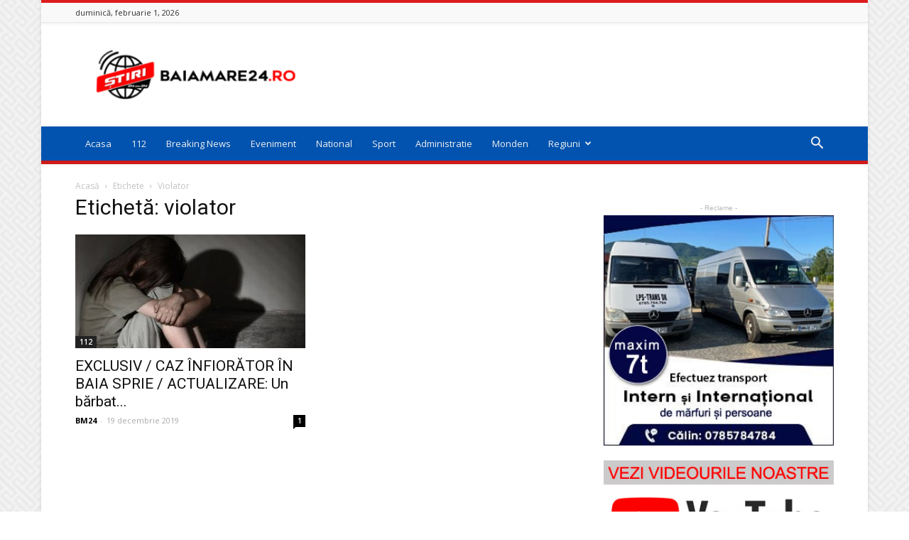

--- FILE ---
content_type: text/html; charset=utf-8
request_url: https://www.google.com/recaptcha/api2/aframe
body_size: 268
content:
<!DOCTYPE HTML><html><head><meta http-equiv="content-type" content="text/html; charset=UTF-8"></head><body><script nonce="I8xAAES0k9wp6RsfPCeGFQ">/** Anti-fraud and anti-abuse applications only. See google.com/recaptcha */ try{var clients={'sodar':'https://pagead2.googlesyndication.com/pagead/sodar?'};window.addEventListener("message",function(a){try{if(a.source===window.parent){var b=JSON.parse(a.data);var c=clients[b['id']];if(c){var d=document.createElement('img');d.src=c+b['params']+'&rc='+(localStorage.getItem("rc::a")?sessionStorage.getItem("rc::b"):"");window.document.body.appendChild(d);sessionStorage.setItem("rc::e",parseInt(sessionStorage.getItem("rc::e")||0)+1);localStorage.setItem("rc::h",'1769939410607');}}}catch(b){}});window.parent.postMessage("_grecaptcha_ready", "*");}catch(b){}</script></body></html>